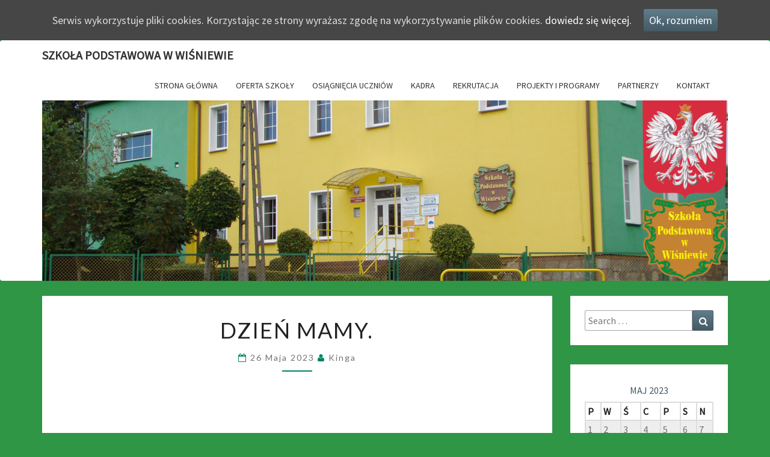

--- FILE ---
content_type: text/html; charset=UTF-8
request_url: http://wisniewa.pl/2023/05/26/dzien-mamy/
body_size: 14146
content:
<!DOCTYPE html>

<!--[if IE 8]>
<html id="ie8" lang="pl-PL">
<![endif]-->
<!--[if !(IE 8) ]><!-->
<html lang="pl-PL">
<!--<![endif]-->

<head>
	

<title>Dzień Mamy. &#8211; Szkoła Podstawowa w Wiśniewie</title>

	  <link rel='dns-prefetch' href='//fonts.googleapis.com' />
<link rel='dns-prefetch' href='//s.w.org' />
<link rel="alternate" type="application/rss+xml" title="Szkoła Podstawowa w Wiśniewie &raquo; Kanał z wpisami" href="http://wisniewa.pl/feed/" />
<link rel="alternate" type="application/rss+xml" title="Szkoła Podstawowa w Wiśniewie &raquo; Kanał z komentarzami" href="http://wisniewa.pl/comments/feed/" />
		<script type="text/javascript">
			window._wpemojiSettings = {"baseUrl":"https:\/\/s.w.org\/images\/core\/emoji\/11.2.0\/72x72\/","ext":".png","svgUrl":"https:\/\/s.w.org\/images\/core\/emoji\/11.2.0\/svg\/","svgExt":".svg","source":{"concatemoji":"http:\/\/wisniewa.pl\/wp-includes\/js\/wp-emoji-release.min.js?ver=5.1.3"}};
			!function(a,b,c){function d(a,b){var c=String.fromCharCode;l.clearRect(0,0,k.width,k.height),l.fillText(c.apply(this,a),0,0);var d=k.toDataURL();l.clearRect(0,0,k.width,k.height),l.fillText(c.apply(this,b),0,0);var e=k.toDataURL();return d===e}function e(a){var b;if(!l||!l.fillText)return!1;switch(l.textBaseline="top",l.font="600 32px Arial",a){case"flag":return!(b=d([55356,56826,55356,56819],[55356,56826,8203,55356,56819]))&&(b=d([55356,57332,56128,56423,56128,56418,56128,56421,56128,56430,56128,56423,56128,56447],[55356,57332,8203,56128,56423,8203,56128,56418,8203,56128,56421,8203,56128,56430,8203,56128,56423,8203,56128,56447]),!b);case"emoji":return b=d([55358,56760,9792,65039],[55358,56760,8203,9792,65039]),!b}return!1}function f(a){var c=b.createElement("script");c.src=a,c.defer=c.type="text/javascript",b.getElementsByTagName("head")[0].appendChild(c)}var g,h,i,j,k=b.createElement("canvas"),l=k.getContext&&k.getContext("2d");for(j=Array("flag","emoji"),c.supports={everything:!0,everythingExceptFlag:!0},i=0;i<j.length;i++)c.supports[j[i]]=e(j[i]),c.supports.everything=c.supports.everything&&c.supports[j[i]],"flag"!==j[i]&&(c.supports.everythingExceptFlag=c.supports.everythingExceptFlag&&c.supports[j[i]]);c.supports.everythingExceptFlag=c.supports.everythingExceptFlag&&!c.supports.flag,c.DOMReady=!1,c.readyCallback=function(){c.DOMReady=!0},c.supports.everything||(h=function(){c.readyCallback()},b.addEventListener?(b.addEventListener("DOMContentLoaded",h,!1),a.addEventListener("load",h,!1)):(a.attachEvent("onload",h),b.attachEvent("onreadystatechange",function(){"complete"===b.readyState&&c.readyCallback()})),g=c.source||{},g.concatemoji?f(g.concatemoji):g.wpemoji&&g.twemoji&&(f(g.twemoji),f(g.wpemoji)))}(window,document,window._wpemojiSettings);
		</script>
		<style type="text/css">
img.wp-smiley,
img.emoji {
	display: inline !important;
	border: none !important;
	box-shadow: none !important;
	height: 1em !important;
	width: 1em !important;
	margin: 0 .07em !important;
	vertical-align: -0.1em !important;
	background: none !important;
	padding: 0 !important;
}
</style>
	<link rel='stylesheet' id='wp-block-library-css'  href='http://wisniewa.pl/wp-includes/css/dist/block-library/style.min.css?ver=5.1.3' type='text/css' media='all' />
<link rel='stylesheet' id='cookie-consent-style-css'  href='http://wisniewa.pl/wp-content/plugins/uk-cookie-consent/assets/css/style.css?ver=5.1.3' type='text/css' media='all' />
<link rel='stylesheet' id='wp-lightbox-2.min.css-css'  href='http://wisniewa.pl/wp-content/plugins/wp-lightbox-2/styles/lightbox.min.pl_PL.css?ver=1.3.4' type='text/css' media='all' />
<link rel='stylesheet' id='bootstrap-css'  href='http://wisniewa.pl/wp-content/themes/nisarg/css/bootstrap.css?ver=5.1.3' type='text/css' media='all' />
<link rel='stylesheet' id='nisarg-style-css'  href='http://wisniewa.pl/wp-content/themes/nisarg/style.css?ver=5.1.3' type='text/css' media='all' />
<style id='nisarg-style-inline-css' type='text/css'>
	/* Color Scheme */

	/* Accent Color */

	a:active,
	a:hover,
	a:focus {
	    color: #008465;
	}

	.navbar-default .navbar-nav > li > a:hover, .navbar-default .navbar-nav > li > a:focus {
		color: #008465;
	}

	
	.navbar-default .navbar-nav > .active > a, .navbar-default .navbar-nav > .active > a:hover, .navbar-default .navbar-nav > .active > a:focus {
		color: #008465;			
	}

	@media (min-width: 768px){
		.navbar-default .navbar-nav > .active > a, .navbar-default .navbar-nav > .active > a:hover, .navbar-default .navbar-nav > .active > a:focus {
			border-top: 4px solid #008465;
		}		
	}

	.dropdown-menu > .active > a, .dropdown-menu > .active > a:hover, .dropdown-menu > .active > a:focus {	    
	    background-color: #008465;
	}


	.navbar-default .navbar-nav > .open > a, .navbar-default .navbar-nav > .open > a:hover, .navbar-default .navbar-nav > .open > a:focus {
		color: #008465;
	}

	.navbar-default .navbar-nav > li > .dropdown-menu > li > a:hover,
	.navbar-default .navbar-nav > li > .dropdown-menu > li > a:focus {
		color: #fff;
		background-color: #008465;
	}

	.navbar-default .navbar-nav .open .dropdown-menu > .active > a, .navbar-default .navbar-nav .open .dropdown-menu > .active > a:hover, .navbar-default .navbar-nav .open .dropdown-menu > .active > a:focus {
		background-color: #fff;
		color: #008465;
	}

	@media (max-width: 767px) {
		.navbar-default .navbar-nav .open .dropdown-menu > li > a:hover {
			background-color: #008465;
			color: #fff;
		}
	}

	.sticky-post{
	    background: #008465;
	    color:white;
	}
	
	.entry-title a:hover,
	.entry-title a:focus{
	    color: #008465;
	}

	.entry-header .entry-meta::after{
	    background: #008465;
	}

	.fa {
		color: #008465;
	}

	.btn-default{
		border-bottom: 1px solid #008465;
	}

	.btn-default:hover, .btn-default:focus{
	    border-bottom: 1px solid #008465;
	    background-color: #008465;
	}

	.nav-previous:hover, .nav-next:hover{
	    border: 1px solid #008465;
	    background-color: #008465;
	}

	.next-post a:hover,.prev-post a:hover{
	    color: #008465;
	}

	.posts-navigation .next-post a:hover .fa, .posts-navigation .prev-post a:hover .fa{
	    color: #008465;
	}


	#secondary .widget-title::after{
		background-color: #008465;
	    content: "";
	    position: absolute;
	    width: 50px;
	    display: block;
	    height: 4px;    
	    bottom: -15px;
	}

	#secondary .widget a:hover,
	#secondary .widget a:focus{
		color: #008465;
	}

	#secondary .widget_calendar tbody a {
	    background-color: #008465;
	    color: #fff;
	    padding: 0.2em;
	}

	#secondary .widget_calendar tbody a:hover{
	    background-color: #008465;
	    color: #fff;
	    padding: 0.2em;
	}	

</style>
<link rel='stylesheet' id='font-awesome-css'  href='http://wisniewa.pl/wp-content/themes/nisarg/font-awesome/css/font-awesome.min.css?ver=5.1.3' type='text/css' media='all' />
<link rel='stylesheet' id='nisarggooglefonts-css'  href='//fonts.googleapis.com/css?family=Lato:400,300italic,700|Source+Sans+Pro:400,400italic' type='text/css' media='all' />
<script type='text/javascript' src='http://wisniewa.pl/wp-includes/js/jquery/jquery.js?ver=1.12.4'></script>
<script type='text/javascript' src='http://wisniewa.pl/wp-includes/js/jquery/jquery-migrate.min.js?ver=1.4.1'></script>
<!--[if lt IE 9]>
<script type='text/javascript' src='http://wisniewa.pl/wp-content/themes/nisarg/js/html5shiv.js?ver=3.7.3'></script>
<![endif]-->
<link rel='https://api.w.org/' href='http://wisniewa.pl/wp-json/' />
<link rel="EditURI" type="application/rsd+xml" title="RSD" href="http://wisniewa.pl/xmlrpc.php?rsd" />
<link rel="wlwmanifest" type="application/wlwmanifest+xml" href="http://wisniewa.pl/wp-includes/wlwmanifest.xml" /> 
<link rel='prev' title='Zajęcia logopedyczne w Wiśniewie.' href='http://wisniewa.pl/2023/05/24/zajecia-logopedyczne-w-wisniewie/' />
<link rel='next' title='Uczniowie z Wiśniewy na tropie, czyli: Jak się żyło w czasach PRL-u?' href='http://wisniewa.pl/2023/05/30/uczniowie-z-wisniewy-na-tropie-czyli-jak-sie-zylo-w-czasach-prl-u/' />
<meta name="generator" content="WordPress 5.1.3" />
<link rel="canonical" href="http://wisniewa.pl/2023/05/26/dzien-mamy/" />
<link rel='shortlink' href='http://wisniewa.pl/?p=11974' />
<link rel="alternate" type="application/json+oembed" href="http://wisniewa.pl/wp-json/oembed/1.0/embed?url=http%3A%2F%2Fwisniewa.pl%2F2023%2F05%2F26%2Fdzien-mamy%2F" />
<link rel="alternate" type="text/xml+oembed" href="http://wisniewa.pl/wp-json/oembed/1.0/embed?url=http%3A%2F%2Fwisniewa.pl%2F2023%2F05%2F26%2Fdzien-mamy%2F&#038;format=xml" />
<style id="ctcc-css" type="text/css" media="screen">
				#catapult-cookie-bar {
					box-sizing: border-box;
					max-height: 0;
					opacity: 0;
					z-index: 99999;
					overflow: hidden;
					color: #ddd;
					position: fixed;
					left: 0;
					top: 0;
					width: 100%;
					background-color: #464646;
				}
				#catapult-cookie-bar a {
					color: #fff;
				}
				#catapult-cookie-bar .x_close span {
					background-color: ;
				}
				button#catapultCookie {
					background:;
					color: ;
					border: 0; padding: 6px 9px; border-radius: 3px;
				}
				#catapult-cookie-bar h3 {
					color: #ddd;
				}
				.has-cookie-bar #catapult-cookie-bar {
					opacity: 1;
					max-height: 999px;
					min-height: 30px;
				}</style><script type="text/javascript">
(function(url){
	if(/(?:Chrome\/26\.0\.1410\.63 Safari\/537\.31|WordfenceTestMonBot)/.test(navigator.userAgent)){ return; }
	var addEvent = function(evt, handler) {
		if (window.addEventListener) {
			document.addEventListener(evt, handler, false);
		} else if (window.attachEvent) {
			document.attachEvent('on' + evt, handler);
		}
	};
	var removeEvent = function(evt, handler) {
		if (window.removeEventListener) {
			document.removeEventListener(evt, handler, false);
		} else if (window.detachEvent) {
			document.detachEvent('on' + evt, handler);
		}
	};
	var evts = 'contextmenu dblclick drag dragend dragenter dragleave dragover dragstart drop keydown keypress keyup mousedown mousemove mouseout mouseover mouseup mousewheel scroll'.split(' ');
	var logHuman = function() {
		if (window.wfLogHumanRan) { return; }
		window.wfLogHumanRan = true;
		var wfscr = document.createElement('script');
		wfscr.type = 'text/javascript';
		wfscr.async = true;
		wfscr.src = url + '&r=' + Math.random();
		(document.getElementsByTagName('head')[0]||document.getElementsByTagName('body')[0]).appendChild(wfscr);
		for (var i = 0; i < evts.length; i++) {
			removeEvent(evts[i], logHuman);
		}
	};
	for (var i = 0; i < evts.length; i++) {
		addEvent(evts[i], logHuman);
	}
})('//wisniewa.pl/?wordfence_lh=1&hid=0C7D69E651562D1CD8D38BF7188E14D2');
</script>
<style type="text/css">
        .site-header { background: #2e9645; }
</style>

	<style type="text/css" id="nisarg-header-css">
		.site-header{
		-webkit-box-shadow: 0px 0px 1px 1px rgba(182,182,182,0.3);
    	-moz-box-shadow: 0px 0px 1px 1px rgba(182,182,182,0.3);
    	-o-box-shadow: 0px 0px 1px 1px rgba(182,182,182,0.3);
    	box-shadow: 0px 0px 1px 1px rgba(182,182,182,0.3);
	}
	.site-header {
			height: 300px;
		}
		@media (max-width: 767px) {
			.site-header {
				height: 200px;
			}
		}
		@media (max-width: 359px) {
			.site-header {
				height: 150px;
			}
		}
		
			.site-title,
		.site-description {
			position: absolute;
			clip: rect(1px 1px 1px 1px); /* IE7 */
			clip: rect(1px, 1px, 1px, 1px);
		}
			.site-header .home-link {
			min-height: 0;
		}
	
	</style>
	<style type="text/css" id="custom-background-css">
body.custom-background { background-color: #2e9645; }
</style>
	</head>
 
<body class="post-template-default single single-post postid-11974 single-format-gallery custom-background">
<div id="page" class="hfeed site">
<header id="masthead"  role="banner">
  

    <nav class="navbar navbar-default navbar-top " role="navigation"> 
      <!-- Brand and toggle get grouped for better mobile display --> 
      <div class="container" id="navigation_menu">
        <div class="navbar-header"> 
                    <button type="button" class="navbar-toggle" data-toggle="collapse" data-target=".navbar-ex1-collapse"> 
            <span class="sr-only">Toggle navigation</span> 
            <span class="icon-bar"></span> 
            <span class="icon-bar"></span> 
            <span class="icon-bar"></span> 
          </button> 
                    <a class="navbar-brand" href="http://wisniewa.pl/">Szkoła Podstawowa w Wiśniewie</a>
        </div> 
        

          <div class="collapse navbar-collapse navbar-ex1-collapse"><ul id="menu-menu-glowne" class="nav navbar-nav"><li id="menu-item-34" class="menu-item menu-item-type-custom menu-item-object-custom menu-item-home menu-item-34"><a title="Strona główna" href="http://wisniewa.pl/">Strona główna</a></li>
<li id="menu-item-35" class="menu-item menu-item-type-post_type menu-item-object-page menu-item-35"><a title="Oferta Szkoły" href="http://wisniewa.pl/oferta-szkoly/">Oferta Szkoły</a></li>
<li id="menu-item-49" class="menu-item menu-item-type-post_type menu-item-object-page menu-item-49"><a title="Osiągnięcia uczniów" href="http://wisniewa.pl/2016/06/13/osiagniecia-uczniow/">Osiągnięcia uczniów</a></li>
<li id="menu-item-39" class="menu-item menu-item-type-post_type menu-item-object-page menu-item-39"><a title="Kadra" href="http://wisniewa.pl/kadra/">Kadra</a></li>
<li id="menu-item-52" class="menu-item menu-item-type-post_type menu-item-object-page menu-item-52"><a title="Rekrutacja" href="http://wisniewa.pl/rekrutacja/">Rekrutacja</a></li>
<li id="menu-item-89" class="menu-item menu-item-type-post_type menu-item-object-page menu-item-89"><a title="Projekty i Programy" href="http://wisniewa.pl/2016/06/13/projekty-i-programy/">Projekty i Programy</a></li>
<li id="menu-item-198" class="menu-item menu-item-type-post_type menu-item-object-page menu-item-198"><a title="Partnerzy" href="http://wisniewa.pl/2016/06/13/partnerzy/">Partnerzy</a></li>
<li id="menu-item-90" class="menu-item menu-item-type-post_type menu-item-object-page menu-item-90"><a title="Kontakt" href="http://wisniewa.pl/2016/06/14/kontakt/">Kontakt</a></li>
</ul></div>        <style id="wd-slider-0">      .wds_slider_0 video::-webkit-media-controls-panel {
        display: none!important;
        -webkit-appearance: none;
      }
      .wds_slider_0 video::--webkit-media-controls-play-button {
        display: none!important;
        -webkit-appearance: none;
      }
      .wds_slider_0 video::-webkit-media-controls-start-playback-button {
        display: none!important;
        -webkit-appearance: none;
      }
      .wds_bigplay_0,
      .wds_slideshow_image_0,
      .wds_slideshow_video_0 {
        display: block;
      }
      .wds_bulframe_0 {
        display: none;
        background-image: url('');
        margin: 0px;
        position: absolute;
        z-index: 3;
        -webkit-transition: left 1s, right 1s;
        transition: left 1s, right 1s;
        width: 20%;
        height: 20%;
      }
      #wds_container1_0 #wds_container2_0 {
        margin: 0px ;
        text-align: center;
        visibility: hidden;
            }
      #wds_container1_0 #wds_container2_0 .wds_slideshow_image_wrap_0,
      #wds_container1_0 #wds_container2_0 .wds_slideshow_image_wrap_0 * {
        box-sizing: border-box;
        -moz-box-sizing: border-box;
        -webkit-box-sizing: border-box;
      }
      #wds_container1_0 #wds_container2_0 .wds_slideshow_image_wrap_0 {
        background-color: rgba(0, 0, 0, 0.00);
        border-width: 0px;
        border-style: none;
        border-color: #FFFFFF;
        border-radius: ;
        border-collapse: collapse;
        display: inline-block;
        position: relative;
        text-align: center;
        width: 100%;
              max-width: 1140px;
              box-shadow: ;
        overflow: hidden;
        z-index: 0;
      }
	  
	  #wds_container1_0 #wds_container2_0 .wds_slideshow_image_0 {
        width: 100%;
		height: 100%;
        float: none !important;
        padding: 0 !important;
        margin: 0 !important;
        vertical-align: middle;
		}
	
      #wds_container1_0 #wds_container2_0 .wds_slideshow_image_0 video {
        padding: 0 !important;
        margin: 0 !important;
        vertical-align: middle;
        background-position: center center;
        background-repeat: no-repeat;
      }
		#wds_container1_0 #wds_container2_0 .wds_slideshow_image_container_0 {
        display: /*table*/block;
        position: absolute;
        text-align: center;
        vertical-align: middle;
                width: 100%;
        height: 100%;
      }
            @media only screen and (min-width: 0px) and (max-width: 320px) {
        .wds_bigplay_0,
        .wds_bigplay_layer {
          position: absolute;
          width: 20px;
          height: 20px;
          background-image: url('http://wisniewa.pl/wp-content/plugins/slider-wd/images/button/button3/2/1.png');
          background-position: center center;
          background-repeat: no-repeat;
          background-size: cover;
          transition: background-image 0.2s ease-out;
          -ms-transition: background-image 0.2s ease-out;
          -moz-transition: background-image 0.2s ease-out;
          -webkit-transition: background-image 0.2s ease-out;
          top: 0;
          left: 0;
          right: 0;
          bottom: 0;
          margin: auto
        }
        .wds_bigplay_0:hover,
        .wds_bigplay_layer:hover {
          background: url('http://wisniewa.pl/wp-content/plugins/slider-wd/images/button/button3/2/2.png') no-repeat;
          width: 20px;
          height: 20px;
          background-position: center center;
          background-repeat: no-repeat;
          background-size: cover;
        }
        #wds_container1_0 #wds_container2_0 .wds_slideshow_dots_thumbnails_0 {
          height: 16px;
          width: 112px;
        }
        #wds_container1_0 #wds_container2_0 .wds_slideshow_dots_0 {
          font-size: 12px;
          margin: 2px;
                  width: 12px;
          height: 12px;
                }
        #wds_container1_0 #wds_container2_0 .wds_pp_btn_cont {
          font-size: 20px;
          height: 20px;
          width: 20px;
        }
        #wds_container1_0 #wds_container2_0 .wds_left_btn_cont,
        #wds_container1_0 #wds_container2_0 .wds_right_btn_cont {
          height: 20px;
          font-size: 20px;
          width: 20px;
        }
      }
            @media only screen and (min-width: 321px) and (max-width: 480px) {
        .wds_bigplay_0,
        .wds_bigplay_layer {
          position: absolute;
          width: 30px;
          height: 30px;
          background-image: url('http://wisniewa.pl/wp-content/plugins/slider-wd/images/button/button3/2/1.png');
          background-position: center center;
          background-repeat: no-repeat;
          background-size: cover;
          transition: background-image 0.2s ease-out;
          -ms-transition: background-image 0.2s ease-out;
          -moz-transition: background-image 0.2s ease-out;
          -webkit-transition: background-image 0.2s ease-out;
          top: 0;
          left: 0;
          right: 0;
          bottom: 0;
          margin: auto
        }
        .wds_bigplay_0:hover,
        .wds_bigplay_layer:hover {
          background: url('http://wisniewa.pl/wp-content/plugins/slider-wd/images/button/button3/2/2.png') no-repeat;
          width: 30px;
          height: 30px;
          background-position: center center;
          background-repeat: no-repeat;
          background-size: cover;
        }
        #wds_container1_0 #wds_container2_0 .wds_slideshow_dots_thumbnails_0 {
          height: 22px;
          width: 154px;
        }
        #wds_container1_0 #wds_container2_0 .wds_slideshow_dots_0 {
          font-size: 18px;
          margin: 2px;
                  width: 18px;
          height: 18px;
                }
        #wds_container1_0 #wds_container2_0 .wds_pp_btn_cont {
          font-size: 30px;
          height: 30px;
          width: 30px;
        }
        #wds_container1_0 #wds_container2_0 .wds_left_btn_cont,
        #wds_container1_0 #wds_container2_0 .wds_right_btn_cont {
          height: 30px;
          font-size: 30px;
          width: 30px;
        }
      }
            @media only screen and (min-width: 481px) and (max-width: 640px) {
        .wds_bigplay_0,
        .wds_bigplay_layer {
          position: absolute;
          width: 40px;
          height: 40px;
          background-image: url('http://wisniewa.pl/wp-content/plugins/slider-wd/images/button/button3/2/1.png');
          background-position: center center;
          background-repeat: no-repeat;
          background-size: cover;
          transition: background-image 0.2s ease-out;
          -ms-transition: background-image 0.2s ease-out;
          -moz-transition: background-image 0.2s ease-out;
          -webkit-transition: background-image 0.2s ease-out;
          top: 0;
          left: 0;
          right: 0;
          bottom: 0;
          margin: auto
        }
        .wds_bigplay_0:hover,
        .wds_bigplay_layer:hover {
          background: url('http://wisniewa.pl/wp-content/plugins/slider-wd/images/button/button3/2/2.png') no-repeat;
          width: 40px;
          height: 40px;
          background-position: center center;
          background-repeat: no-repeat;
          background-size: cover;
        }
        #wds_container1_0 #wds_container2_0 .wds_slideshow_dots_thumbnails_0 {
          height: 26px;
          width: 182px;
        }
        #wds_container1_0 #wds_container2_0 .wds_slideshow_dots_0 {
          font-size: 20px;
          margin: 3px;
                  width: 20px;
          height: 20px;
                }
        #wds_container1_0 #wds_container2_0 .wds_pp_btn_cont {
          font-size: 40px;
          height: 40px;
          width: 40px;
        }
        #wds_container1_0 #wds_container2_0 .wds_left_btn_cont,
        #wds_container1_0 #wds_container2_0 .wds_right_btn_cont {
          height: 40px;
          font-size: 40px;
          width: 40px;
        }
      }
            @media only screen and (min-width: 641px) and (max-width: 768px) {
        .wds_bigplay_0,
        .wds_bigplay_layer {
          position: absolute;
          width: 40px;
          height: 40px;
          background-image: url('http://wisniewa.pl/wp-content/plugins/slider-wd/images/button/button3/2/1.png');
          background-position: center center;
          background-repeat: no-repeat;
          background-size: cover;
          transition: background-image 0.2s ease-out;
          -ms-transition: background-image 0.2s ease-out;
          -moz-transition: background-image 0.2s ease-out;
          -webkit-transition: background-image 0.2s ease-out;
          top: 0;
          left: 0;
          right: 0;
          bottom: 0;
          margin: auto
        }
        .wds_bigplay_0:hover,
        .wds_bigplay_layer:hover {
          background: url('http://wisniewa.pl/wp-content/plugins/slider-wd/images/button/button3/2/2.png') no-repeat;
          width: 40px;
          height: 40px;
          background-position: center center;
          background-repeat: no-repeat;
          background-size: cover;
        }
        #wds_container1_0 #wds_container2_0 .wds_slideshow_dots_thumbnails_0 {
          height: 26px;
          width: 182px;
        }
        #wds_container1_0 #wds_container2_0 .wds_slideshow_dots_0 {
          font-size: 20px;
          margin: 3px;
                  width: 20px;
          height: 20px;
                }
        #wds_container1_0 #wds_container2_0 .wds_pp_btn_cont {
          font-size: 40px;
          height: 40px;
          width: 40px;
        }
        #wds_container1_0 #wds_container2_0 .wds_left_btn_cont,
        #wds_container1_0 #wds_container2_0 .wds_right_btn_cont {
          height: 40px;
          font-size: 40px;
          width: 40px;
        }
      }
            @media only screen and (min-width: 769px) and (max-width: 800px) {
        .wds_bigplay_0,
        .wds_bigplay_layer {
          position: absolute;
          width: 40px;
          height: 40px;
          background-image: url('http://wisniewa.pl/wp-content/plugins/slider-wd/images/button/button3/2/1.png');
          background-position: center center;
          background-repeat: no-repeat;
          background-size: cover;
          transition: background-image 0.2s ease-out;
          -ms-transition: background-image 0.2s ease-out;
          -moz-transition: background-image 0.2s ease-out;
          -webkit-transition: background-image 0.2s ease-out;
          top: 0;
          left: 0;
          right: 0;
          bottom: 0;
          margin: auto
        }
        .wds_bigplay_0:hover,
        .wds_bigplay_layer:hover {
          background: url('http://wisniewa.pl/wp-content/plugins/slider-wd/images/button/button3/2/2.png') no-repeat;
          width: 40px;
          height: 40px;
          background-position: center center;
          background-repeat: no-repeat;
          background-size: cover;
        }
        #wds_container1_0 #wds_container2_0 .wds_slideshow_dots_thumbnails_0 {
          height: 26px;
          width: 182px;
        }
        #wds_container1_0 #wds_container2_0 .wds_slideshow_dots_0 {
          font-size: 20px;
          margin: 3px;
                  width: 20px;
          height: 20px;
                }
        #wds_container1_0 #wds_container2_0 .wds_pp_btn_cont {
          font-size: 40px;
          height: 40px;
          width: 40px;
        }
        #wds_container1_0 #wds_container2_0 .wds_left_btn_cont,
        #wds_container1_0 #wds_container2_0 .wds_right_btn_cont {
          height: 40px;
          font-size: 40px;
          width: 40px;
        }
      }
            @media only screen and (min-width: 801px) and (max-width: 1024px) {
        .wds_bigplay_0,
        .wds_bigplay_layer {
          position: absolute;
          width: 40px;
          height: 40px;
          background-image: url('http://wisniewa.pl/wp-content/plugins/slider-wd/images/button/button3/2/1.png');
          background-position: center center;
          background-repeat: no-repeat;
          background-size: cover;
          transition: background-image 0.2s ease-out;
          -ms-transition: background-image 0.2s ease-out;
          -moz-transition: background-image 0.2s ease-out;
          -webkit-transition: background-image 0.2s ease-out;
          top: 0;
          left: 0;
          right: 0;
          bottom: 0;
          margin: auto
        }
        .wds_bigplay_0:hover,
        .wds_bigplay_layer:hover {
          background: url('http://wisniewa.pl/wp-content/plugins/slider-wd/images/button/button3/2/2.png') no-repeat;
          width: 40px;
          height: 40px;
          background-position: center center;
          background-repeat: no-repeat;
          background-size: cover;
        }
        #wds_container1_0 #wds_container2_0 .wds_slideshow_dots_thumbnails_0 {
          height: 26px;
          width: 182px;
        }
        #wds_container1_0 #wds_container2_0 .wds_slideshow_dots_0 {
          font-size: 20px;
          margin: 3px;
                  width: 20px;
          height: 20px;
                }
        #wds_container1_0 #wds_container2_0 .wds_pp_btn_cont {
          font-size: 40px;
          height: 40px;
          width: 40px;
        }
        #wds_container1_0 #wds_container2_0 .wds_left_btn_cont,
        #wds_container1_0 #wds_container2_0 .wds_right_btn_cont {
          height: 40px;
          font-size: 40px;
          width: 40px;
        }
      }
            @media only screen and (min-width: 1025px) and (max-width: 1366px) {
        .wds_bigplay_0,
        .wds_bigplay_layer {
          position: absolute;
          width: 40px;
          height: 40px;
          background-image: url('http://wisniewa.pl/wp-content/plugins/slider-wd/images/button/button3/2/1.png');
          background-position: center center;
          background-repeat: no-repeat;
          background-size: cover;
          transition: background-image 0.2s ease-out;
          -ms-transition: background-image 0.2s ease-out;
          -moz-transition: background-image 0.2s ease-out;
          -webkit-transition: background-image 0.2s ease-out;
          top: 0;
          left: 0;
          right: 0;
          bottom: 0;
          margin: auto
        }
        .wds_bigplay_0:hover,
        .wds_bigplay_layer:hover {
          background: url('http://wisniewa.pl/wp-content/plugins/slider-wd/images/button/button3/2/2.png') no-repeat;
          width: 40px;
          height: 40px;
          background-position: center center;
          background-repeat: no-repeat;
          background-size: cover;
        }
        #wds_container1_0 #wds_container2_0 .wds_slideshow_dots_thumbnails_0 {
          height: 26px;
          width: 182px;
        }
        #wds_container1_0 #wds_container2_0 .wds_slideshow_dots_0 {
          font-size: 20px;
          margin: 3px;
                  width: 20px;
          height: 20px;
                }
        #wds_container1_0 #wds_container2_0 .wds_pp_btn_cont {
          font-size: 40px;
          height: 40px;
          width: 40px;
        }
        #wds_container1_0 #wds_container2_0 .wds_left_btn_cont,
        #wds_container1_0 #wds_container2_0 .wds_right_btn_cont {
          height: 40px;
          font-size: 40px;
          width: 40px;
        }
      }
            @media only screen and (min-width: 1367px) and (max-width: 1824px) {
        .wds_bigplay_0,
        .wds_bigplay_layer {
          position: absolute;
          width: 40px;
          height: 40px;
          background-image: url('http://wisniewa.pl/wp-content/plugins/slider-wd/images/button/button3/2/1.png');
          background-position: center center;
          background-repeat: no-repeat;
          background-size: cover;
          transition: background-image 0.2s ease-out;
          -ms-transition: background-image 0.2s ease-out;
          -moz-transition: background-image 0.2s ease-out;
          -webkit-transition: background-image 0.2s ease-out;
          top: 0;
          left: 0;
          right: 0;
          bottom: 0;
          margin: auto
        }
        .wds_bigplay_0:hover,
        .wds_bigplay_layer:hover {
          background: url('http://wisniewa.pl/wp-content/plugins/slider-wd/images/button/button3/2/2.png') no-repeat;
          width: 40px;
          height: 40px;
          background-position: center center;
          background-repeat: no-repeat;
          background-size: cover;
        }
        #wds_container1_0 #wds_container2_0 .wds_slideshow_dots_thumbnails_0 {
          height: 26px;
          width: 182px;
        }
        #wds_container1_0 #wds_container2_0 .wds_slideshow_dots_0 {
          font-size: 20px;
          margin: 3px;
                  width: 20px;
          height: 20px;
                }
        #wds_container1_0 #wds_container2_0 .wds_pp_btn_cont {
          font-size: 40px;
          height: 40px;
          width: 40px;
        }
        #wds_container1_0 #wds_container2_0 .wds_left_btn_cont,
        #wds_container1_0 #wds_container2_0 .wds_right_btn_cont {
          height: 40px;
          font-size: 40px;
          width: 40px;
        }
      }
            @media only screen and (min-width: 1825px) and (max-width: 3000px) {
        .wds_bigplay_0,
        .wds_bigplay_layer {
          position: absolute;
          width: 40px;
          height: 40px;
          background-image: url('http://wisniewa.pl/wp-content/plugins/slider-wd/images/button/button3/2/1.png');
          background-position: center center;
          background-repeat: no-repeat;
          background-size: cover;
          transition: background-image 0.2s ease-out;
          -ms-transition: background-image 0.2s ease-out;
          -moz-transition: background-image 0.2s ease-out;
          -webkit-transition: background-image 0.2s ease-out;
          top: 0;
          left: 0;
          right: 0;
          bottom: 0;
          margin: auto
        }
        .wds_bigplay_0:hover,
        .wds_bigplay_layer:hover {
          background: url('http://wisniewa.pl/wp-content/plugins/slider-wd/images/button/button3/2/2.png') no-repeat;
          width: 40px;
          height: 40px;
          background-position: center center;
          background-repeat: no-repeat;
          background-size: cover;
        }
        #wds_container1_0 #wds_container2_0 .wds_slideshow_dots_thumbnails_0 {
          height: 26px;
          width: 182px;
        }
        #wds_container1_0 #wds_container2_0 .wds_slideshow_dots_0 {
          font-size: 20px;
          margin: 3px;
                  width: 20px;
          height: 20px;
                }
        #wds_container1_0 #wds_container2_0 .wds_pp_btn_cont {
          font-size: 40px;
          height: 40px;
          width: 40px;
        }
        #wds_container1_0 #wds_container2_0 .wds_left_btn_cont,
        #wds_container1_0 #wds_container2_0 .wds_right_btn_cont {
          height: 40px;
          font-size: 40px;
          width: 40px;
        }
      }
            #wds_container1_0 #wds_container2_0 .wds_slideshow_video_0 {
        padding: 0 !important;
        margin: 0 !important;
        float: none !important;
        height: 100%;
        width: 100%;
        vertical-align: middle;
        display: inline-block;
      }
      #wds_container1_0 #wds_container2_0 #wds_slideshow_play_pause_0 {
        color: #FFFFFF;
        cursor: pointer;
        position: relative;
        z-index: 13;
        width: inherit;
        height: inherit;
        font-size: inherit;
      }
      #wds_container1_0 #wds_container2_0 #wds_slideshow_play_pause_0:hover {
        color: #CCCCCC;
        cursor: pointer;
      }
            #wds_container1_0 #wds_container2_0 .wds_left-ico_0,
      #wds_container1_0 #wds_container2_0 .wds_right-ico_0 {
        background-color: rgba(255, 255, 255, 0.00);
        border-radius: 20px;
        border: 0px none #FFFFFF;
        border-collapse: separate;
        color: #FFFFFF;
        left: 0;
        top: 0;
        -moz-box-sizing: content-box;
        box-sizing: content-box;
        cursor: pointer;
        line-height: 0;
        width: inherit;
        height: inherit;
        font-size: inherit;
        position: absolute;
      }
      #wds_container1_0 #wds_container2_0 .wds_left-ico_0 {
        left: -4000px;
      }
      #wds_container1_0 #wds_container2_0 .wds_right-ico_0 {
        left: 4000px;
      }
            #wds_container1_0 #wds_container2_0 #wds_slideshow_play_pause_0 {
        opacity: 0;
        filter: "Alpha(opacity=0)";
      }
      #wds_container1_0 #wds_container2_0 .wds_left-ico_0:hover,
      #wds_container1_0 #wds_container2_0 .wds_right-ico_0:hover {
        color: #CCCCCC;
        cursor: pointer;
      }

      /* Filmstrip*/
      #wds_container1_0 #wds_container2_0 .wds_slideshow_filmstrip_container_0 {
        background-color: #000000 !important;
        display: block;
        height: 0%;
        position: absolute;
        width: 100%;
        z-index: 10105;
      none: 0;
        overflow: hidden;
      }
      #wds_container1_0 #wds_container2_0 .wds_slideshow_filmstrip_0 {
        overflow: hidden;
                position: absolute;
        height: 100%;
        width: 0%;
      }
      #wds_container1_0 #wds_container2_0 .wds_slideshow_filmstrip_thumbnails_0 {
        height: 100%;
      left: 0px;
        margin: 0 auto;
        overflow: hidden;
        position: relative;
        width: 100%;
      }
      #wds_container1_0 #wds_container2_0 .wds_slideshow_filmstrip_thumbnail_0 {
        position: relative;
        background: none;
        float: left;
        height: 100%;
        padding: 0 0 0 0px;
        width: 0%;
        overflow: hidden;
              cursor: pointer;
            }
      #wds_container1_0 #wds_container2_0 .wds_slideshow_filmstrip_thumbnail_0 :active{
              cursor: inherit;
            }
      #wds_container1_0 #wds_container2_0 #wds_filmstrip_thumbnail_0_0 {
      margin-left: 0;
      }
      #wds_container1_0 #wds_container2_0 .wds_slideshow_thumb_active_0 div {
        opacity: 1;
        filter: Alpha(opacity=100);
        border: 0px none #FFFFFF;
      }
      #wds_container1_0 #wds_container2_0 .wds_slideshow_thumb_deactive_0 {
        opacity: 0.50;
        filter: Alpha(opacity=50);
      }
      #wds_container1_0 #wds_container2_0 .wds_slideshow_filmstrip_thumbnail_img_0 {
        display: block;
        opacity: 1;
        filter: Alpha(opacity=100);
        padding: 0 !important;
        background-position: center center;
        background-repeat: no-repeat;
        background-size: cover;
        width: 100%;
        height: 100%;
      }
      #wds_container1_0 #wds_container2_0 .wds_slideshow_filmstrip_left_0,
      #wds_container1_0 #wds_container2_0 .wds_slideshow_filmstrip_right_0 {
        background-color: rgba(0, 0, 0, 0);
        cursor: pointer;
        display: table;
        vertical-align: middle;
      width: 20px;
        z-index: 10000;
        position: absolute;
      height: 100%;
      }
      #wds_container1_0 #wds_container2_0 .wds_slideshow_filmstrip_left_0 {
      left: 0;
      }
      #wds_container1_0 #wds_container2_0 .wds_slideshow_filmstrip_right_0 {
      right: 0;
      }
      #wds_container1_0 #wds_container2_0 .wds_slideshow_filmstrip_left_0 i,
      #wds_container1_0 #wds_container2_0 .wds_slideshow_filmstrip_right_0 i {
        color: #fff;
        display: table-cell;
        font-size: 30px;
        vertical-align: middle;
        opacity: 0;
        filter: Alpha(opacity=0);
      }
      #wds_container1_0 #wds_container2_0 .wds_none_selectable_0 {
        -webkit-touch-callout: none;
        -webkit-user-select: none;
        -khtml-user-select: none;
        -moz-user-select: none;
        -ms-user-select: none;
        user-select: none;
      }
      #wds_container1_0 #wds_container2_0 .wds_slide_container_0 {
        display: table-cell;
        margin: 0 auto;
        position: absolute;
        vertical-align: middle;
        width: 100%;
        height: 100%;
        overflow: hidden;
        cursor: inherit;
        cursor: inherit;
        cursor: inherit;
      }
      #wds_container1_0 #wds_container2_0 .wds_slide_container_0:active {
        cursor: inherit;
        cursor: inherit;
        cursor: inherit;
      }
      #wds_container1_0 #wds_container2_0 .wds_slide_bg_0 {
        margin: 0 auto;
        width: /*inherit*/100%;
        height: /*inherit*/100%;
      }
      #wds_container1_0 #wds_container2_0 .wds_slider_0 {
        height: /*inherit*/100%;
        width: /*inherit*/100%;
      }
      #wds_container1_0 #wds_container2_0 .wds_slideshow_image_spun_0 {
        width: /*inherit*/100%;
        height: /*inherit*/100%;
        display: table-cell;
        filter: Alpha(opacity=100);
        opacity: 1;
        position: absolute;
        vertical-align: middle;
        z-index: 2;
      }
      #wds_container1_0 #wds_container2_0 .wds_slideshow_image_second_spun_0 {
        width: /*inherit*/100%;
        height: /*inherit*/100%;
        display: table-cell;
        filter: Alpha(opacity=0);
        opacity: 0;
        position: absolute;
        vertical-align: middle;
        z-index: 1;
      }
      #wds_container1_0 #wds_container2_0 .wds_grid_0 {
        display: none;
        height: 100%;
        overflow: hidden;
        position: absolute;
        width: 100%;
      }
      #wds_container1_0 #wds_container2_0 .wds_gridlet_0 {
        opacity: 1;
        filter: Alpha(opacity=100);
        position: absolute;
      }
      /* Dots.*/
      #wds_container1_0 #wds_container2_0 .wds_slideshow_dots_container_0 {
        opacity: 1;
        filter: "Alpha(opacity=100)";
      }
      #wds_container1_0 #wds_container2_0 .wds_slideshow_dots_container_0 {
        display: block;
        overflow: hidden;
        position: absolute;
        width: 100%;
      none: 0;
        /*z-index: 17;*/
      }
      #wds_container1_0 #wds_container2_0 .wds_slideshow_dots_thumbnails_0 {
        left: 0px;
        font-size: 0;
        margin: 0 auto;
        position: relative;
        z-index: 999;
      }
      #wds_container1_0 #wds_container2_0 .wds_slideshow_dots_0 {
        display: inline-block;
        position: relative;
        color: #FFFFFF;
        cursor: pointer;
        z-index: 17;
      }
      #wds_container1_0 #wds_container2_0 .wds_slideshow_dots_active_0 {
        color: #FFFFFF;
        opacity: 1;
        filter: Alpha(opacity=100);
            }
      #wds_container1_0 #wds_container2_0 .wds_slideshow_dots_deactive_0 {
            }
            #wds_container1_0 #wds_container2_0 .wds_slide_container_0 {
        height: /*inherit*/100%;
      }
      #wds_container1_0 #wds_container2_0 .wds_slideshow_image_spun1_0 {
        display: table;
        width: /*inherit*/100%;
        height: /*inherit*/100%;
      }
      #wds_container1_0 #wds_container2_0 .wds_slideshow_image_spun2_0 {
        display: table-cell;
        vertical-align: middle;
        text-align: center;
        overflow: hidden;
        height: /*inherit*/100%;
      }
      #wds_container1_0 #wds_container2_0 .wds_video_layer_frame_0 {
        max-height: 100%;
        max-width: 100%;
        width: 100%;
        height: 100%;
      }
      #wds_container1_0 #wds_container2_0 .wds_video_hide0 {
        width: 100%;
        height: 100%;
        position:absolute;
      }
      #wds_container1_0 #wds_container2_0 .wds_slider_car_image0 {
        overflow: hidden;
      }
      #wds_container1_0 .wds_loading_img {
        background-image: url('http://wisniewa.pl/wp-content/plugins/slider-wd/images/loading/0.gif');
      }
      			#wds_container1_0 #wds_container2_0 #wds_image_id_0_18 .wds_slideshow_image_0 {
        					background-size: cover;
					background-position: center center;
					background-repeat: no-repeat;
          																			}			
			#wds_container1_0 #wds_container2_0 #wds_image_id_0_18 .wds_slideshow_image_0 > video {
				background-size: cover;
			}
						#wds_container1_0 #wds_container2_0 #wds_image_id_0_19 .wds_slideshow_image_0 {
        					background-size: cover;
					background-position: center center;
					background-repeat: no-repeat;
          																			}			
			#wds_container1_0 #wds_container2_0 #wds_image_id_0_19 .wds_slideshow_image_0 > video {
				background-size: cover;
			}
						#wds_container1_0 #wds_container2_0 #wds_image_id_0_13 .wds_slideshow_image_0 {
        					background-size: cover;
					background-position: center center;
					background-repeat: no-repeat;
          																			}			
			#wds_container1_0 #wds_container2_0 #wds_image_id_0_13 .wds_slideshow_image_0 > video {
				background-size: cover;
			}
						#wds_container1_0 #wds_container2_0 #wds_image_id_0_20 .wds_slideshow_image_0 {
        					background-size: cover;
					background-position: center center;
					background-repeat: no-repeat;
          																			}			
			#wds_container1_0 #wds_container2_0 #wds_image_id_0_20 .wds_slideshow_image_0 > video {
				background-size: cover;
			}
						#wds_container1_0 #wds_container2_0 #wds_image_id_0_14 .wds_slideshow_image_0 {
        					background-size: cover;
					background-position: center center;
					background-repeat: no-repeat;
          																			}			
			#wds_container1_0 #wds_container2_0 #wds_image_id_0_14 .wds_slideshow_image_0 > video {
				background-size: cover;
			}
						#wds_container1_0 #wds_container2_0 #wds_image_id_0_17 .wds_slideshow_image_0 {
        					background-size: cover;
					background-position: center center;
					background-repeat: no-repeat;
          																			}			
			#wds_container1_0 #wds_container2_0 #wds_image_id_0_17 .wds_slideshow_image_0 > video {
				background-size: cover;
			}
						#wds_container1_0 #wds_container2_0 #wds_image_id_0_21 .wds_slideshow_image_0 {
        					background-size: cover;
					background-position: center center;
					background-repeat: no-repeat;
          																			}			
			#wds_container1_0 #wds_container2_0 #wds_image_id_0_21 .wds_slideshow_image_0 > video {
				background-size: cover;
			}
			</style>	  <div id="wds_container1_0" class="wds_slider_cont" data-wds="0">
      <div class="wds_loading">
        <div class="wds_loading_img"></div>
      </div>
      <div id="wds_container2_0">
        <div class="wds_slideshow_image_wrap_0">
                    <div id="wds_slideshow_image_container_0" class="wds_slideshow_image_container_0 wds_slideshow_image_container">
            			
            <div class="wds_slide_container_0" id="wds_slide_container_0">
              <div class="wds_slide_bg_0">
                <div class="wds_slider_0">
                                  <span 
                  					class="wds_slider_car_image0 wds_slideshow_image_spun_0" id="wds_image_id_0_18"
                    data-image-id="18"
                    data-image-key="0">
                    <span class="wds_slideshow_image_spun1_0">
                      <span class="wds_slideshow_image_spun2_0">
                                                <span data-img-id="wds_slideshow_image_0"
                             class="wds_slideshow_image_0"
                             onclick=""
                             style="background-image: url('http://wisniewa.pl/wp-content/uploads/2016/09/nowe2.jpg');"
                             data-image-id="18"
                             data-image-key="0">
                                                  </span>
                      </span>
                    </span>
                  </span>
                                    <span 
                  					class="wds_slider_car_image0 wds_slideshow_image_second_spun_0" id="wds_image_id_0_19"
                    data-image-id="19"
                    data-image-key="1">
                    <span class="wds_slideshow_image_spun1_0">
                      <span class="wds_slideshow_image_spun2_0">
                                                <span data-img-id="wds_slideshow_image_second_0"
                             class="wds_slideshow_image_0"
                             onclick=""
                             style=""
                             data-image-id="19"
                             data-image-key="1">
                                                  </span>
                      </span>
                    </span>
                  </span>
                                    <span 
                  					class="wds_slider_car_image0 wds_slideshow_image_second_spun_0" id="wds_image_id_0_13"
                    data-image-id="13"
                    data-image-key="2">
                    <span class="wds_slideshow_image_spun1_0">
                      <span class="wds_slideshow_image_spun2_0">
                                                <span data-img-id="wds_slideshow_image_second_0"
                             class="wds_slideshow_image_0"
                             onclick=""
                             style=""
                             data-image-id="13"
                             data-image-key="2">
                                                  </span>
                      </span>
                    </span>
                  </span>
                                    <span 
                  					class="wds_slider_car_image0 wds_slideshow_image_second_spun_0" id="wds_image_id_0_20"
                    data-image-id="20"
                    data-image-key="3">
                    <span class="wds_slideshow_image_spun1_0">
                      <span class="wds_slideshow_image_spun2_0">
                                                <span data-img-id="wds_slideshow_image_second_0"
                             class="wds_slideshow_image_0"
                             onclick=""
                             style=""
                             data-image-id="20"
                             data-image-key="3">
                                                  </span>
                      </span>
                    </span>
                  </span>
                                    <span 
                  					class="wds_slider_car_image0 wds_slideshow_image_second_spun_0" id="wds_image_id_0_14"
                    data-image-id="14"
                    data-image-key="4">
                    <span class="wds_slideshow_image_spun1_0">
                      <span class="wds_slideshow_image_spun2_0">
                                                <span data-img-id="wds_slideshow_image_second_0"
                             class="wds_slideshow_image_0"
                             onclick=""
                             style=""
                             data-image-id="14"
                             data-image-key="4">
                                                  </span>
                      </span>
                    </span>
                  </span>
                                    <span 
                  					class="wds_slider_car_image0 wds_slideshow_image_second_spun_0" id="wds_image_id_0_17"
                    data-image-id="17"
                    data-image-key="5">
                    <span class="wds_slideshow_image_spun1_0">
                      <span class="wds_slideshow_image_spun2_0">
                                                <span data-img-id="wds_slideshow_image_second_0"
                             class="wds_slideshow_image_0"
                             onclick=""
                             style=""
                             data-image-id="17"
                             data-image-key="5">
                                                  </span>
                      </span>
                    </span>
                  </span>
                                    <span 
                  					class="wds_slider_car_image0 wds_slideshow_image_second_spun_0" id="wds_image_id_0_21"
                    data-image-id="21"
                    data-image-key="6">
                    <span class="wds_slideshow_image_spun1_0">
                      <span class="wds_slideshow_image_spun2_0">
                                                <span data-img-id="wds_slideshow_image_second_0"
                             class="wds_slideshow_image_0"
                             onclick=""
                             style=""
                             data-image-id="21"
                             data-image-key="6">
                                                  </span>
                      </span>
                    </span>
                  </span>
                                  <input type="hidden" id="wds_current_image_key_0" value="0" />
                </div>
              </div>
            </div>
                      </div>
                  </div>
      </div>
    </div>
	      </div><!--#container-->
    </nav>
 

<br style="line-height:10px">

  
</header>    


    
    
    
	<div class="container">
        <div class="row">
			<div id="primary" class="col-md-9 content-area">
				<main id="main" role="main">

				
					<article id="post-11974" class="post-content post-11974 post type-post status-publish format-gallery hentry category-bez-kategorii post_format-post-format-gallery">

	
	<header class="entry-header">
		<span class="screen-reader-text">Dzień Mamy.</span>
					<h1 class="entry-title">Dzień Mamy.</h1>
			
		<div class="entry-meta">
			<h5 class="entry-date"><i class="fa fa-calendar-o"></i> <a href="http://wisniewa.pl/2023/05/26/dzien-mamy/" title="16:06" rel="bookmark"><time class="entry-date" datetime="2023-05-26T16:06:51+01:00" pubdate>26 maja 2023 </time></a><span class="byline"><span class="sep"></span><i class="fa fa-user"></i>
<span class="author vcard"><a class="url fn n" href="http://wisniewa.pl/author/kinga/" title="Wyświetl wszystkie posty Kinga" rel="author">Kinga</a></span></span></h5>
		</div><!-- .entry-meta -->
	</header><!-- .entry-header -->

	<div class="entry-content">
					<p><img class="aligncenter size-large wp-image-11975" src="http://wisniewa.pl/wp-content/uploads/2023/05/sodapdf-converted-_1_-724x1024.jpg" alt="" width="640" height="905" srcset="http://wisniewa.pl/wp-content/uploads/2023/05/sodapdf-converted-_1_-724x1024.jpg 724w, http://wisniewa.pl/wp-content/uploads/2023/05/sodapdf-converted-_1_-212x300.jpg 212w, http://wisniewa.pl/wp-content/uploads/2023/05/sodapdf-converted-_1_-768x1086.jpg 768w, http://wisniewa.pl/wp-content/uploads/2023/05/sodapdf-converted-_1_-191x270.jpg 191w" sizes="(max-width: 640px) 100vw, 640px" /></p>
<p><img class="aligncenter size-large wp-image-11977" src="http://wisniewa.pl/wp-content/uploads/2023/05/2-9.jpg" alt="" width="640" height="480" srcset="http://wisniewa.pl/wp-content/uploads/2023/05/2-9.jpg 768w, http://wisniewa.pl/wp-content/uploads/2023/05/2-9-300x225.jpg 300w, http://wisniewa.pl/wp-content/uploads/2023/05/2-9-360x270.jpg 360w" sizes="(max-width: 640px) 100vw, 640px" /></p>
<p><img class="aligncenter size-large wp-image-11978" src="http://wisniewa.pl/wp-content/uploads/2023/05/3-9.jpg" alt="" width="640" height="480" srcset="http://wisniewa.pl/wp-content/uploads/2023/05/3-9.jpg 768w, http://wisniewa.pl/wp-content/uploads/2023/05/3-9-300x225.jpg 300w, http://wisniewa.pl/wp-content/uploads/2023/05/3-9-360x270.jpg 360w" sizes="(max-width: 640px) 100vw, 640px" /></p>
<p><img class="aligncenter size-large wp-image-11979" src="http://wisniewa.pl/wp-content/uploads/2023/05/4-9.jpg" alt="" width="640" height="480" srcset="http://wisniewa.pl/wp-content/uploads/2023/05/4-9.jpg 768w, http://wisniewa.pl/wp-content/uploads/2023/05/4-9-300x225.jpg 300w, http://wisniewa.pl/wp-content/uploads/2023/05/4-9-360x270.jpg 360w" sizes="(max-width: 640px) 100vw, 640px" /></p>
<p><img class="aligncenter size-large wp-image-11980" src="http://wisniewa.pl/wp-content/uploads/2023/05/5-8-576x1024.jpg" alt="" width="576" height="1024" srcset="http://wisniewa.pl/wp-content/uploads/2023/05/5-8-576x1024.jpg 576w, http://wisniewa.pl/wp-content/uploads/2023/05/5-8-169x300.jpg 169w, http://wisniewa.pl/wp-content/uploads/2023/05/5-8-768x1365.jpg 768w, http://wisniewa.pl/wp-content/uploads/2023/05/5-8-152x270.jpg 152w, http://wisniewa.pl/wp-content/uploads/2023/05/5-8.jpg 1152w" sizes="(max-width: 576px) 100vw, 576px" /></p>
<p><img class="aligncenter size-large wp-image-11981" src="http://wisniewa.pl/wp-content/uploads/2023/05/6-8-576x1024.jpg" alt="" width="576" height="1024" srcset="http://wisniewa.pl/wp-content/uploads/2023/05/6-8-576x1024.jpg 576w, http://wisniewa.pl/wp-content/uploads/2023/05/6-8-169x300.jpg 169w, http://wisniewa.pl/wp-content/uploads/2023/05/6-8-768x1365.jpg 768w, http://wisniewa.pl/wp-content/uploads/2023/05/6-8-152x270.jpg 152w, http://wisniewa.pl/wp-content/uploads/2023/05/6-8.jpg 1152w" sizes="(max-width: 576px) 100vw, 576px" /></p>
<p><img class="aligncenter size-large wp-image-11982" src="http://wisniewa.pl/wp-content/uploads/2023/05/7-8.jpg" alt="" width="640" height="480" srcset="http://wisniewa.pl/wp-content/uploads/2023/05/7-8.jpg 768w, http://wisniewa.pl/wp-content/uploads/2023/05/7-8-300x225.jpg 300w, http://wisniewa.pl/wp-content/uploads/2023/05/7-8-360x270.jpg 360w" sizes="(max-width: 640px) 100vw, 640px" /> <img class="aligncenter size-large wp-image-11983" src="http://wisniewa.pl/wp-content/uploads/2023/05/8-7-1024x768.jpg" alt="" width="640" height="480" srcset="http://wisniewa.pl/wp-content/uploads/2023/05/8-7-1024x768.jpg 1024w, http://wisniewa.pl/wp-content/uploads/2023/05/8-7-300x225.jpg 300w, http://wisniewa.pl/wp-content/uploads/2023/05/8-7-768x576.jpg 768w, http://wisniewa.pl/wp-content/uploads/2023/05/8-7-360x270.jpg 360w" sizes="(max-width: 640px) 100vw, 640px" /></p>
<p><img class="aligncenter size-large wp-image-11984" src="http://wisniewa.pl/wp-content/uploads/2023/05/9-7-1024x768.jpg" alt="" width="640" height="480" srcset="http://wisniewa.pl/wp-content/uploads/2023/05/9-7-1024x768.jpg 1024w, http://wisniewa.pl/wp-content/uploads/2023/05/9-7-300x225.jpg 300w, http://wisniewa.pl/wp-content/uploads/2023/05/9-7-768x576.jpg 768w, http://wisniewa.pl/wp-content/uploads/2023/05/9-7-360x270.jpg 360w" sizes="(max-width: 640px) 100vw, 640px" /></p>
<p><img class="aligncenter size-large wp-image-11985" src="http://wisniewa.pl/wp-content/uploads/2023/05/10-5.jpg" alt="" width="640" height="480" srcset="http://wisniewa.pl/wp-content/uploads/2023/05/10-5.jpg 768w, http://wisniewa.pl/wp-content/uploads/2023/05/10-5-300x225.jpg 300w, http://wisniewa.pl/wp-content/uploads/2023/05/10-5-360x270.jpg 360w" sizes="(max-width: 640px) 100vw, 640px" /></p>
<p><img class="aligncenter size-large wp-image-11986" src="http://wisniewa.pl/wp-content/uploads/2023/05/11-4.jpg" alt="" width="640" height="480" srcset="http://wisniewa.pl/wp-content/uploads/2023/05/11-4.jpg 768w, http://wisniewa.pl/wp-content/uploads/2023/05/11-4-300x225.jpg 300w, http://wisniewa.pl/wp-content/uploads/2023/05/11-4-360x270.jpg 360w" sizes="(max-width: 640px) 100vw, 640px" /></p>
<p><img class="aligncenter size-large wp-image-11987" src="http://wisniewa.pl/wp-content/uploads/2023/05/12-2.jpg" alt="" width="640" height="480" srcset="http://wisniewa.pl/wp-content/uploads/2023/05/12-2.jpg 768w, http://wisniewa.pl/wp-content/uploads/2023/05/12-2-300x225.jpg 300w, http://wisniewa.pl/wp-content/uploads/2023/05/12-2-360x270.jpg 360w" sizes="(max-width: 640px) 100vw, 640px" /></p>
<p><img class="aligncenter size-large wp-image-11988" src="http://wisniewa.pl/wp-content/uploads/2023/05/13-2.jpg" alt="" width="576" height="768" srcset="http://wisniewa.pl/wp-content/uploads/2023/05/13-2.jpg 576w, http://wisniewa.pl/wp-content/uploads/2023/05/13-2-225x300.jpg 225w, http://wisniewa.pl/wp-content/uploads/2023/05/13-2-203x270.jpg 203w" sizes="(max-width: 576px) 100vw, 576px" /></p>
<p><img class="aligncenter size-large wp-image-11989" src="http://wisniewa.pl/wp-content/uploads/2023/05/14-2.jpg" alt="" width="576" height="768" srcset="http://wisniewa.pl/wp-content/uploads/2023/05/14-2.jpg 576w, http://wisniewa.pl/wp-content/uploads/2023/05/14-2-225x300.jpg 225w, http://wisniewa.pl/wp-content/uploads/2023/05/14-2-203x270.jpg 203w" sizes="(max-width: 576px) 100vw, 576px" /></p>
<p><img class="aligncenter size-large wp-image-11990" src="http://wisniewa.pl/wp-content/uploads/2023/05/15-1-576x1024.jpg" alt="" width="576" height="1024" srcset="http://wisniewa.pl/wp-content/uploads/2023/05/15-1-576x1024.jpg 576w, http://wisniewa.pl/wp-content/uploads/2023/05/15-1-169x300.jpg 169w, http://wisniewa.pl/wp-content/uploads/2023/05/15-1-768x1365.jpg 768w, http://wisniewa.pl/wp-content/uploads/2023/05/15-1-152x270.jpg 152w, http://wisniewa.pl/wp-content/uploads/2023/05/15-1.jpg 1152w" sizes="(max-width: 576px) 100vw, 576px" /></p>
<p><img class="aligncenter size-large wp-image-11991" src="http://wisniewa.pl/wp-content/uploads/2023/05/16-576x1024.jpg" alt="" width="576" height="1024" srcset="http://wisniewa.pl/wp-content/uploads/2023/05/16-576x1024.jpg 576w, http://wisniewa.pl/wp-content/uploads/2023/05/16-169x300.jpg 169w, http://wisniewa.pl/wp-content/uploads/2023/05/16-768x1365.jpg 768w, http://wisniewa.pl/wp-content/uploads/2023/05/16-152x270.jpg 152w, http://wisniewa.pl/wp-content/uploads/2023/05/16.jpg 1152w" sizes="(max-width: 576px) 100vw, 576px" /></p>
						
		
			</div><!-- .entry-content -->

	<footer class="entry-footer">
		<hr><div class="row"><div class="col-md-6 cattegories"><span class="cat-links"><i class="fa fa-folder-open"></i></span></div></div>	</footer><!-- .entry-footer -->
</article><!-- #post-## -->

				</main><!-- #main -->				

				<div class="post-navigation">				
						<nav class="navigation" role="navigation">
		<h2 class="screen-reader-text">Post navigation</h2>
		<div class="nav-links">
			<div class="row">
			<!-- Get Next Post -->
			
						<div class="col-md-6 next-post">
			<a class="" href="http://wisniewa.pl/2023/05/30/uczniowie-z-wisniewy-na-tropie-czyli-jak-sie-zylo-w-czasach-prl-u/"><span class="next-prev-text"><i class="fa fa-angle-left"></i>
  NEXT</span><br>Uczniowie z Wiśniewy na tropie, czyli: Jak się żyło w czasach PRL-u?</a>
			</div>
						
			<!-- Get Previous Post -->
			
							<div class="col-md-6 prev-post">
				<a class="" href="http://wisniewa.pl/2023/05/24/zajecia-logopedyczne-w-wisniewie/"><span class="next-prev-text">PREVIOUS <i class="fa fa-angle-right"></i>
</span><br>Zajęcia logopedyczne w Wiśniewie.</a>
				</div>
						
			</div>
		</div><!-- .nav-links -->
	</nav><!-- .navigation-->
					</div>

				<div class="post-comments">
					Comments are closed.				</div>			

				
				
			</div><!-- #primary -->

			<div id="secondary" class="col-md-3 sidebar widget-area" role="complementary">
        <aside id="search-2" class="widget widget_search">
<form role="search" method="get" class="search-form" action="http://wisniewa.pl/">
	<label>
		<span class="screen-reader-text">Search for:</span>
		<input type="search" class="search-field" placeholder="Search &hellip;" value="" name="s" title="Search for:" />
	</label>
	<button type="submit" class="search-submit"><span class="screen-reader-text">Search</span></button>
</form>
</aside><aside id="calendar-2" class="widget widget_calendar"><div id="calendar_wrap" class="calendar_wrap"><table id="wp-calendar">
	<caption>Maj 2023</caption>
	<thead>
	<tr>
		<th scope="col" title="poniedziałek">P</th>
		<th scope="col" title="wtorek">W</th>
		<th scope="col" title="środa">Ś</th>
		<th scope="col" title="czwartek">C</th>
		<th scope="col" title="piątek">P</th>
		<th scope="col" title="sobota">S</th>
		<th scope="col" title="niedziela">N</th>
	</tr>
	</thead>

	<tfoot>
	<tr>
		<td colspan="3" id="prev"><a href="http://wisniewa.pl/2023/04/">&laquo; Kwi</a></td>
		<td class="pad">&nbsp;</td>
		<td colspan="3" id="next"><a href="http://wisniewa.pl/2023/06/">Cze &raquo;</a></td>
	</tr>
	</tfoot>

	<tbody>
	<tr><td>1</td><td>2</td><td>3</td><td>4</td><td>5</td><td>6</td><td>7</td>
	</tr>
	<tr>
		<td>8</td><td>9</td><td>10</td><td><a href="http://wisniewa.pl/2023/05/11/" aria-label="Wpisy opublikowane dnia 11 May 2023">11</a></td><td><a href="http://wisniewa.pl/2023/05/12/" aria-label="Wpisy opublikowane dnia 12 May 2023">12</a></td><td>13</td><td>14</td>
	</tr>
	<tr>
		<td>15</td><td>16</td><td>17</td><td><a href="http://wisniewa.pl/2023/05/18/" aria-label="Wpisy opublikowane dnia 18 May 2023">18</a></td><td>19</td><td>20</td><td>21</td>
	</tr>
	<tr>
		<td>22</td><td><a href="http://wisniewa.pl/2023/05/23/" aria-label="Wpisy opublikowane dnia 23 May 2023">23</a></td><td><a href="http://wisniewa.pl/2023/05/24/" aria-label="Wpisy opublikowane dnia 24 May 2023">24</a></td><td>25</td><td><a href="http://wisniewa.pl/2023/05/26/" aria-label="Wpisy opublikowane dnia 26 May 2023">26</a></td><td>27</td><td>28</td>
	</tr>
	<tr>
		<td>29</td><td><a href="http://wisniewa.pl/2023/05/30/" aria-label="Wpisy opublikowane dnia 30 May 2023">30</a></td><td>31</td>
		<td class="pad" colspan="4">&nbsp;</td>
	</tr>
	</tbody>
	</table></div></aside><aside id="custom_html-2" class="widget_text widget widget_custom_html"><h4 class="widget-title">E-dziennik</h4><div class="textwidget custom-html-widget"><a href="https://portal.librus.pl/rodzina/synergia/loguj">E-dziennik</a></div></aside><aside id="nav_menu-8" class="widget widget_nav_menu"><h4 class="widget-title">Ochrona Danych Osobowych</h4><div class="menu-ochrona-danych-osobowych-container"><ul id="menu-ochrona-danych-osobowych" class="menu"><li id="menu-item-6980" class="menu-item menu-item-type-post_type menu-item-object-page menu-item-6980"><a href="http://wisniewa.pl/ochrona-danych-osobowych/">Ochrona Danych Osobowych</a></li>
<li id="menu-item-9368" class="menu-item menu-item-type-post_type menu-item-object-page menu-item-9368"><a href="http://wisniewa.pl/klauzula-informacyjna-dot-rejestru-obrazu-w-systemie-monitoringu-w-szkole-podstawowej-w-wisniewie/">Klauzula informacyjna dot. rejestru obrazu  w systemie monitoringu w Szkole Podstawowej w Wiśniewie</a></li>
</ul></div></aside><aside id="nav_menu-9" class="widget widget_nav_menu"><h4 class="widget-title">Deklaracja dostępności</h4><div class="menu-deklaracja-dostepnosci-container"><ul id="menu-deklaracja-dostepnosci" class="menu"><li id="menu-item-9908" class="menu-item menu-item-type-post_type menu-item-object-page menu-item-9908"><a href="http://wisniewa.pl/deklaracja-dostepnosci/">DEKLARACJA DOSTĘPNOŚCI</a></li>
</ul></div></aside><aside id="nav_menu-10" class="widget widget_nav_menu"><h4 class="widget-title">Standardy Ochrony Małoletnich</h4><div class="menu-standardy-ochrony-maloletnich-container"><ul id="menu-standardy-ochrony-maloletnich" class="menu"><li id="menu-item-13508" class="menu-item menu-item-type-post_type menu-item-object-page menu-item-13508"><a href="http://wisniewa.pl/standardy-ochrony-maloletnich/">Standardy Ochrony Małoletnich</a></li>
</ul></div></aside>		<aside id="recent-posts-2" class="widget widget_recent_entries">		<h4 class="widget-title">Najnowsze wpisy</h4>		<ul>
											<li>
					<a href="http://wisniewa.pl/2025/12/19/kiermasz-ksiazek-w-naszej-szkole/">Kiermasz książek w naszej szkole</a>
									</li>
											<li>
					<a href="http://wisniewa.pl/2025/12/16/przygotowania-swiateczne-w-oddziale-przedszkolnym/">Przygotowania świąteczne w oddziale przedszkolnym</a>
									</li>
											<li>
					<a href="http://wisniewa.pl/2025/12/10/%f0%9f%8e%84-fabryka-ozdob-w-szkole-swiateczne-dekoracje-z-pisakow-3d-%f0%9f%8e%a8/">🎄 Fabryka ozdób w szkole – świąteczne dekoracje z pisaków 3D 🎨</a>
									</li>
											<li>
					<a href="http://wisniewa.pl/2025/12/08/szkolny-konkurs-plastyczny-swiateczny-stroik-swiateczne-inspiracje-w-szkole-podstawowej-w-wisniewie-9/">Szkolny konkurs plastyczny ,,Świąteczny stroik, świąteczne inspiracje” w Szkole Podstawowej w Wiśniewie</a>
									</li>
											<li>
					<a href="http://wisniewa.pl/2025/12/05/wycieczka-klas-i-iii-do-manufaktury-rozwoju-i-radosci-w-chojnicach/">Wycieczka klas I–III do Manufaktury Rozwoju i Radości w Chojnicach</a>
									</li>
					</ul>
		</aside><aside id="nav_menu-3" class="widget widget_nav_menu"><h4 class="widget-title">Informacje dla rodziców i uczniów</h4><div class="menu-informacje-dla-rodzicow-i-uczniow-container"><ul id="menu-informacje-dla-rodzicow-i-uczniow" class="menu"><li id="menu-item-181" class="menu-item menu-item-type-post_type menu-item-object-page menu-item-181"><a href="http://wisniewa.pl/2016/08/17/zestaw-podrecznikow-20162017/">ZESTAW PODRĘCZNIKÓW NA ROK SZKOLNY 2025/2026</a></li>
<li id="menu-item-178" class="menu-item menu-item-type-post_type menu-item-object-page menu-item-178"><a href="http://wisniewa.pl/dni-wolne-w-roku-szkolnym-20152016/">Dni wolne w roku szkolnym 2025/2026</a></li>
<li id="menu-item-177" class="menu-item menu-item-type-post_type menu-item-object-page menu-item-177"><a href="http://wisniewa.pl/konsultacje-dla-rodzicow/">Konsultacje dla rodziców</a></li>
<li id="menu-item-7836" class="menu-item menu-item-type-post_type menu-item-object-page menu-item-7836"><a href="http://wisniewa.pl/ubezpieczenie/">Ubezpieczenie</a></li>
</ul></div></aside><aside id="nav_menu-7" class="widget widget_nav_menu"><h4 class="widget-title">Oddziały Przedszkolne</h4><div class="menu-oddzial-przedszkolny-container"><ul id="menu-oddzial-przedszkolny" class="menu"><li id="menu-item-5574" class="menu-item menu-item-type-post_type menu-item-object-page menu-item-5574"><a href="http://wisniewa.pl/formy-i-metody-pracy/">Metody i formy pracy</a></li>
<li id="menu-item-824" class="menu-item menu-item-type-post_type menu-item-object-page menu-item-824"><a href="http://wisniewa.pl/2016/09/05/oddzial-dzieci-mlodszych/">Oddział przedszkolny</a></li>
</ul></div></aside><aside id="nav_menu-6" class="widget widget_nav_menu"><h4 class="widget-title">Dowozy uczniów do szkoły</h4><div class="menu-dowozy-uczniow-do-szkoly-container"><ul id="menu-dowozy-uczniow-do-szkoly" class="menu"><li id="menu-item-717" class="menu-item menu-item-type-post_type menu-item-object-page menu-item-717"><a href="http://wisniewa.pl/2016/08/23/regulamin-dowozenia-uczniow-do-szkoly/">Regulamin dowożenia uczniów do szkoły</a></li>
<li id="menu-item-716" class="menu-item menu-item-type-post_type menu-item-object-page menu-item-716"><a href="http://wisniewa.pl/2016/08/23/harmonogram-dowozow-w-roku-szkolnym-20162017/">Harmonogram dowozów i odwozów w roku szkolnym 2025/2026</a></li>
<li id="menu-item-9805" class="menu-item menu-item-type-post_type menu-item-object-page menu-item-9805"><a href="http://wisniewa.pl/procedura-covid/">Procedura COVID</a></li>
</ul></div></aside><aside id="nav_menu-5" class="widget widget_nav_menu"><h4 class="widget-title">Galerie</h4><div class="menu-galeria-container"><ul id="menu-galeria" class="menu"><li id="menu-item-214" class="menu-item menu-item-type-post_type menu-item-object-page menu-item-214"><a href="http://wisniewa.pl/filmy/">Filmy</a></li>
<li id="menu-item-215" class="menu-item menu-item-type-post_type menu-item-object-page menu-item-215"><a href="http://wisniewa.pl/prezentacje/">Prezentacje</a></li>
</ul></div></aside><aside id="nav_menu-4" class="widget widget_nav_menu"><h4 class="widget-title">Dawniej i dziś</h4><div class="menu-dawniej-i-dzis-container"><ul id="menu-dawniej-i-dzis" class="menu"><li id="menu-item-192" class="menu-item menu-item-type-post_type menu-item-object-page menu-item-192"><a href="http://wisniewa.pl/2016/06/13/wisniewa-i-okolice/">Wiśniewa i okolice</a></li>
<li id="menu-item-193" class="menu-item menu-item-type-post_type menu-item-object-page menu-item-193"><a href="http://wisniewa.pl/2016/06/13/z-historii-szkoly/">Z historii szkoły</a></li>
</ul></div></aside></div><!-- #secondary .widget-area -->


		</div> <!--.row-->            
    </div><!--.container-->
    
	</div><!-- #content -->
	
	<footer id="colophon" class="site-footer" role="contentinfo">
		<div class="row site-info">
			&copy; 2026 
			<span class="sep"> | </span>
			Szkoła Podstawowa w Wiśniewie 			
			<span class="sep"> | </span>

			Theme: Nisarg by <a href="http://www.falgunidesai.com/" rel="designer">Falguni Desai</a>.
		</div><!-- .site-info -->
	</footer><!-- #colophon -->
</div><!-- #page -->
<link rel='stylesheet' id='wds_effects-css'  href='http://wisniewa.pl/wp-content/plugins/slider-wd/css/wds_effects.css?ver=1.2.31' type='text/css' media='all' />
<link rel='stylesheet' id='wds_font-awesome-css'  href='http://wisniewa.pl/wp-content/plugins/slider-wd/css/font-awesome/font-awesome.css?ver=4.6.3' type='text/css' media='all' />
<link rel='stylesheet' id='wds_frontend-css'  href='http://wisniewa.pl/wp-content/plugins/slider-wd/css/wds_frontend.css?ver=1.2.31' type='text/css' media='all' />
<script type='text/javascript'>
/* <![CDATA[ */
var ctcc_vars = {"expiry":"30","method":"1","version":"1"};
/* ]]> */
</script>
<script type='text/javascript' src='http://wisniewa.pl/wp-content/plugins/uk-cookie-consent/assets/js/uk-cookie-consent-js.js?ver=2.3.0'></script>
<script type='text/javascript'>
/* <![CDATA[ */
var JQLBSettings = {"fitToScreen":"0","resizeSpeed":"400","displayDownloadLink":"0","navbarOnTop":"0","loopImages":"","resizeCenter":"","marginSize":"","linkTarget":"","help":"","prevLinkTitle":"previous image","nextLinkTitle":"next image","prevLinkText":"\u00ab Previous","nextLinkText":"Next \u00bb","closeTitle":"close image gallery","image":"Image ","of":" of ","download":"Download","jqlb_overlay_opacity":"80","jqlb_overlay_color":"#000000","jqlb_overlay_close":"1","jqlb_border_width":"10","jqlb_border_color":"#ffffff","jqlb_border_radius":"0","jqlb_image_info_background_transparency":"100","jqlb_image_info_bg_color":"#ffffff","jqlb_image_info_text_color":"#000000","jqlb_image_info_text_fontsize":"10","jqlb_show_text_for_image":"1","jqlb_next_image_title":"next image","jqlb_previous_image_title":"previous image","jqlb_next_button_image":"http:\/\/wisniewa.pl\/wp-content\/plugins\/wp-lightbox-2\/styles\/images\/pl_PL\/next.gif","jqlb_previous_button_image":"http:\/\/wisniewa.pl\/wp-content\/plugins\/wp-lightbox-2\/styles\/images\/pl_PL\/prev.gif","jqlb_maximum_width":"","jqlb_maximum_height":"","jqlb_show_close_button":"1","jqlb_close_image_title":"close image gallery","jqlb_close_image_max_heght":"22","jqlb_image_for_close_lightbox":"http:\/\/wisniewa.pl\/wp-content\/plugins\/wp-lightbox-2\/styles\/images\/pl_PL\/closelabel.gif","jqlb_keyboard_navigation":"1","jqlb_popup_size_fix":"0"};
/* ]]> */
</script>
<script type='text/javascript' src='http://wisniewa.pl/wp-content/plugins/wp-lightbox-2/wp-lightbox-2.min.js?ver=1.3.4.1'></script>
<script type='text/javascript' src='http://wisniewa.pl/wp-content/themes/nisarg/js/bootstrap.js?ver=5.1.3'></script>
<script type='text/javascript' src='http://wisniewa.pl/wp-content/themes/nisarg/js/skip-link-focus-fix.js?ver=20130115'></script>
<script type='text/javascript' src='http://wisniewa.pl/wp-content/themes/nisarg/js/nisarg.js?ver=5.1.3'></script>
<script type='text/javascript' src='http://wisniewa.pl/wp-includes/js/wp-embed.min.js?ver=5.1.3'></script>
<script type='text/javascript' src='http://wisniewa.pl/wp-content/plugins/slider-wd/js/jquery.mobile.js?ver=1.2.31'></script>
<script type='text/javascript'>
/* <![CDATA[ */
var wds_object = {"is_free":"1","pause":"Pauza","play":"Gra\u0107"};
/* ]]> */
</script>
<script type='text/javascript'>
    var wds_glb_margin_0 = parseInt(0);
    var wds_data_0 = [];
    var wds_event_stack_0 = [];
    var wds_clear_layers_effects_in_0 = [];
    var wds_clear_layers_effects_out_0 = [];
    var wds_clear_layers_effects_out_before_change_0 = [];
          var wds_duration_for_change_0 = 500;
      var wds_duration_for_clear_effects_0 = 530;
          wds_clear_layers_effects_in_0["0"] = [];
      wds_clear_layers_effects_out_0["0"] = [];
      wds_clear_layers_effects_out_before_change_0["0"] = [];
      wds_data_0["0"] = [];
      wds_data_0["0"]["id"] = "18";
      wds_data_0["0"]["image_url"] = "http://wisniewa.pl/wp-content/uploads/2016/09/nowe2.jpg";
      wds_data_0["0"]["thumb_url"] = "http://wisniewa.pl/wp-content/uploads/2016/09/nowe2.jpg";
      wds_data_0["0"]["is_video"] = "image";
      wds_data_0["0"]["slide_layers_count"] = 0;
      wds_data_0["0"]["target_attr_slide"] = "1";
      wds_data_0["0"]["link"] = "";
      wds_data_0["0"]["bull_position"] = "none";

      wds_data_0["0"]["width"] = "0";
      wds_data_0["0"]["height"] = "0";
      wds_data_0["0"]["fillmode"] = "fill";
      wds_data_0["0"]["image_thumb_url"] = "http://wisniewa.pl/wp-content/uploads/2016/09/nowe2.jpg";
            wds_clear_layers_effects_in_0["1"] = [];
      wds_clear_layers_effects_out_0["1"] = [];
      wds_clear_layers_effects_out_before_change_0["1"] = [];
      wds_data_0["1"] = [];
      wds_data_0["1"]["id"] = "19";
      wds_data_0["1"]["image_url"] = "http://wisniewa.pl/wp-content/uploads/2016/09/nowe3.jpg";
      wds_data_0["1"]["thumb_url"] = "http://wisniewa.pl/wp-content/uploads/2016/09/nowe3.jpg";
      wds_data_0["1"]["is_video"] = "image";
      wds_data_0["1"]["slide_layers_count"] = 0;
      wds_data_0["1"]["target_attr_slide"] = "1";
      wds_data_0["1"]["link"] = "";
      wds_data_0["1"]["bull_position"] = "none";

      wds_data_0["1"]["width"] = "0";
      wds_data_0["1"]["height"] = "0";
      wds_data_0["1"]["fillmode"] = "fill";
      wds_data_0["1"]["image_thumb_url"] = "http://wisniewa.pl/wp-content/uploads/2016/09/nowe3.jpg";
            wds_clear_layers_effects_in_0["2"] = [];
      wds_clear_layers_effects_out_0["2"] = [];
      wds_clear_layers_effects_out_before_change_0["2"] = [];
      wds_data_0["2"] = [];
      wds_data_0["2"]["id"] = "13";
      wds_data_0["2"]["image_url"] = "http://wisniewa.pl/wp-content/uploads/2016/09/nowe1.jpg";
      wds_data_0["2"]["thumb_url"] = "http://wisniewa.pl/wp-content/uploads/2016/09/nowe1.jpg";
      wds_data_0["2"]["is_video"] = "image";
      wds_data_0["2"]["slide_layers_count"] = 0;
      wds_data_0["2"]["target_attr_slide"] = "1";
      wds_data_0["2"]["link"] = "";
      wds_data_0["2"]["bull_position"] = "none";

      wds_data_0["2"]["width"] = "0";
      wds_data_0["2"]["height"] = "0";
      wds_data_0["2"]["fillmode"] = "fill";
      wds_data_0["2"]["image_thumb_url"] = "http://wisniewa.pl/wp-content/uploads/2016/09/nowe1.jpg";
            wds_clear_layers_effects_in_0["3"] = [];
      wds_clear_layers_effects_out_0["3"] = [];
      wds_clear_layers_effects_out_before_change_0["3"] = [];
      wds_data_0["3"] = [];
      wds_data_0["3"]["id"] = "20";
      wds_data_0["3"]["image_url"] = "http://wisniewa.pl/wp-content/uploads/2016/09/nowe4.jpg";
      wds_data_0["3"]["thumb_url"] = "http://wisniewa.pl/wp-content/uploads/2016/09/nowe4.jpg";
      wds_data_0["3"]["is_video"] = "image";
      wds_data_0["3"]["slide_layers_count"] = 0;
      wds_data_0["3"]["target_attr_slide"] = "1";
      wds_data_0["3"]["link"] = "";
      wds_data_0["3"]["bull_position"] = "none";

      wds_data_0["3"]["width"] = "0";
      wds_data_0["3"]["height"] = "0";
      wds_data_0["3"]["fillmode"] = "fill";
      wds_data_0["3"]["image_thumb_url"] = "http://wisniewa.pl/wp-content/uploads/2016/09/nowe4.jpg";
            wds_clear_layers_effects_in_0["4"] = [];
      wds_clear_layers_effects_out_0["4"] = [];
      wds_clear_layers_effects_out_before_change_0["4"] = [];
      wds_data_0["4"] = [];
      wds_data_0["4"]["id"] = "14";
      wds_data_0["4"]["image_url"] = "http://wisniewa.pl/wp-content/uploads/2016/08/log2.jpg";
      wds_data_0["4"]["thumb_url"] = "http://wisniewa.pl/wp-content/uploads/2016/08/log2.jpg";
      wds_data_0["4"]["is_video"] = "image";
      wds_data_0["4"]["slide_layers_count"] = 0;
      wds_data_0["4"]["target_attr_slide"] = "1";
      wds_data_0["4"]["link"] = "";
      wds_data_0["4"]["bull_position"] = "none";

      wds_data_0["4"]["width"] = "0";
      wds_data_0["4"]["height"] = "0";
      wds_data_0["4"]["fillmode"] = "fill";
      wds_data_0["4"]["image_thumb_url"] = "http://wisniewa.pl/wp-content/uploads/2016/08/log2.jpg";
            wds_clear_layers_effects_in_0["5"] = [];
      wds_clear_layers_effects_out_0["5"] = [];
      wds_clear_layers_effects_out_before_change_0["5"] = [];
      wds_data_0["5"] = [];
      wds_data_0["5"]["id"] = "17";
      wds_data_0["5"]["image_url"] = "http://wisniewa.pl/wp-content/uploads/2016/08/log5.jpg";
      wds_data_0["5"]["thumb_url"] = "http://wisniewa.pl/wp-content/uploads/2016/08/log5.jpg";
      wds_data_0["5"]["is_video"] = "image";
      wds_data_0["5"]["slide_layers_count"] = 0;
      wds_data_0["5"]["target_attr_slide"] = "1";
      wds_data_0["5"]["link"] = "";
      wds_data_0["5"]["bull_position"] = "none";

      wds_data_0["5"]["width"] = "0";
      wds_data_0["5"]["height"] = "0";
      wds_data_0["5"]["fillmode"] = "fill";
      wds_data_0["5"]["image_thumb_url"] = "http://wisniewa.pl/wp-content/uploads/2016/08/log5.jpg";
            wds_clear_layers_effects_in_0["6"] = [];
      wds_clear_layers_effects_out_0["6"] = [];
      wds_clear_layers_effects_out_before_change_0["6"] = [];
      wds_data_0["6"] = [];
      wds_data_0["6"]["id"] = "21";
      wds_data_0["6"]["image_url"] = "http://wisniewa.pl/wp-content/uploads/2016/09/nowe5.jpg";
      wds_data_0["6"]["thumb_url"] = "http://wisniewa.pl/wp-content/uploads/2016/09/nowe5.jpg";
      wds_data_0["6"]["is_video"] = "image";
      wds_data_0["6"]["slide_layers_count"] = 0;
      wds_data_0["6"]["target_attr_slide"] = "1";
      wds_data_0["6"]["link"] = "";
      wds_data_0["6"]["bull_position"] = "none";

      wds_data_0["6"]["width"] = "0";
      wds_data_0["6"]["height"] = "0";
      wds_data_0["6"]["fillmode"] = "fill";
      wds_data_0["6"]["image_thumb_url"] = "http://wisniewa.pl/wp-content/uploads/2016/09/nowe5.jpg";
          var wds_global_btn_0 = "right";
    var wds_trans_in_progress_0 = false;
    var video_is_playing_0 = false;
    var iframe_message_sent_0 = 0;
    var iframe_message_received_0 = 0;
    var wds_transition_duration_0 = 900;
    var youtube_iframes_0 = [];
    var youtube_iframes_ids_0 = [];
    if (7 < 4) {
    if (7 != 0) {
    wds_transition_duration_0 = (7 * 1000) / 4;
    }
    }
    var wds_playInterval_0;
    var progress = 0;
    var bottom_right_deggree_0;
    var bottom_left_deggree_0;
    var top_left_deggree_0;
    var curent_time_deggree_0 = 0;
    var circle_timer_animate_0;

    /* Stop autoplay.*/
    window.clearInterval(wds_playInterval_0);
    var wds_current_key_0 = '0';
    var wds_current_filmstrip_pos_0 = wds_current_key_0 * jQuery(".wds_slideshow_filmstrip_thumbnails_0").width() / 7;
    var callback_items = new Array();
    var wds_param = {
        wds : 0,
        carousel : 0,
        autoplay : 1,
        youtube_iframes_ids : youtube_iframes_ids_0,
        youtube_iframes : youtube_iframes_0,
        wds_data : wds_data_0,
        wds_trans_in_progress : wds_trans_in_progress_0,
        wds_event_stack : wds_event_stack_0,
        wds_current_key : wds_current_key_0,
        enable_slideshow_autoplay : 1,
        twoway_slideshow : 0,
        wds_global_btn_wds : wds_global_btn_0,
        wds_playInterval : wds_playInterval_0,
        preload_images : '1',
        wds_clear_layers_effects_out_before_change : wds_clear_layers_effects_out_before_change_0,
        wds_clear_layers_effects_out : wds_clear_layers_effects_out_0,
        layer_out_next :  1,
        timer_bar_type : 'none',
        bull_butt_img_or_not : 'style',
        wds_transition_duration : wds_transition_duration_0,
        bull_style_active : 'fa-square',
        bull_style_deactive : 'fa-square-o',
        width_or_height : 'width',
        circle_timer_animate : circle_timer_animate_0,
        filmstrip_position : 'none',
        slides_count : 7,
        bull_position : 'none',
        parallax_effect : '0',
        wds_clear_layers_effects_in : wds_clear_layers_effects_in_0,
        slider_effect : 'sliceH',
        fixed_bg : '0',
        smart_crop : '0',
        crop_image_position : 'center center',
        left_or_top : 'left',
        outerWidth_or_outerHeight : 'outerWidth',
        slideshow_interval : '7',
        slider_loop : '1',
        wds_play_pause_state : 0,
        curent_time_deggree : curent_time_deggree_0,
        enable_slideshow_music : 0,
        slideshow_music_url : '',
        wds_duration_for_change : wds_duration_for_change_0,
        enable_slideshow_shuffle : 0,
        wds_slideshow_effect : 'wds_sliceH',
        glb_border_radius : '',
        wds_current_filmstrip_pos : wds_current_filmstrip_pos_0,
        callback_items : [],
        full_width_for_mobile : 0,
        full_width : 0,
        wds_glb_margin : 'wds_glb_margin_0',
        glb_margin : 0,
        image_width : 1140,
        image_height : 300,
        filmstrip_direction : 'horizontal',
        filmstrip_width : 0,
        filmstrip_height : 0,
        auto_height : 0,
        carousel_width : 1000,
        stop_animation : 0,
        filmstrip_thumb_margin_hor : 0,
        image_right_click : 0,
        iframe_message_received : 'iframe_message_received_0',
        video_is_playing : video_is_playing_0,
        mouse_wheel_nav : 0,
        mouse_swipe_nav : 0,
        touch_swipe_nav : 0,
        keyboard_nav : 0,
        start_slide_num : 0,
        start_slide_num_car : 1,
        wds_duration_for_clear_effects : wds_duration_for_clear_effects_0,
        carousel_image_counts : 7,
        carousel_image_parameters : '0.85',
        carousel_fit_containerWidth : 0,
        carousel_degree : 0,
        carousel_grayscale : 0,
        carousel_transparency : 0,
        navigation : 4000,
        bull_hover : 1,
        current_image_url : '',
    };
    if ( typeof wds_params == "undefined" ) {
      var wds_params = [];
    }
    wds_params[0] = wds_param;
    
</script>
<script type='text/javascript' src='http://wisniewa.pl/wp-content/plugins/slider-wd/js/wds_frontend.js?ver=1.2.31'></script>
			
				<script type="text/javascript">
					jQuery(document).ready(function($){
												if(!catapultReadCookie("catAccCookies")){ // If the cookie has not been set then show the bar
							$("html").addClass("has-cookie-bar");
							$("html").addClass("cookie-bar-top-bar");
							$("html").addClass("cookie-bar-bar");
															// Wait for the animation on the html to end before recalculating the required top margin
								$("html").on('webkitTransitionEnd otransitionend oTransitionEnd msTransitionEnd transitionend', function(e) {
									// code to execute after transition ends
									var barHeight = $('#catapult-cookie-bar').outerHeight();
									$("html").css("margin-top",barHeight);
									$("body.admin-bar").css("margin-top",barHeight-32); // Push the body down if the admin bar is active
								});
													}
																	});
				</script>
			
			<div id="catapult-cookie-bar" class=""><div class="ctcc-inner "><span class="ctcc-left-side">Serwis wykorzystuje pliki cookies. Korzystając ze strony wyrażasz zgodę na wykorzystywanie plików cookies. <a class="ctcc-more-info-link" tabindex=0 target="_blank" href="http://wszystkoociasteczkach.pl/po-co-sa-ciasteczka/">dowiedz się więcej.</a></span><span class="ctcc-right-side"><button id="catapultCookie" tabindex=0 onclick="catapultAcceptCookies();">Ok, rozumiem</button></span></div><!-- custom wrapper class --></div><!-- #catapult-cookie-bar --></body>
</html>
